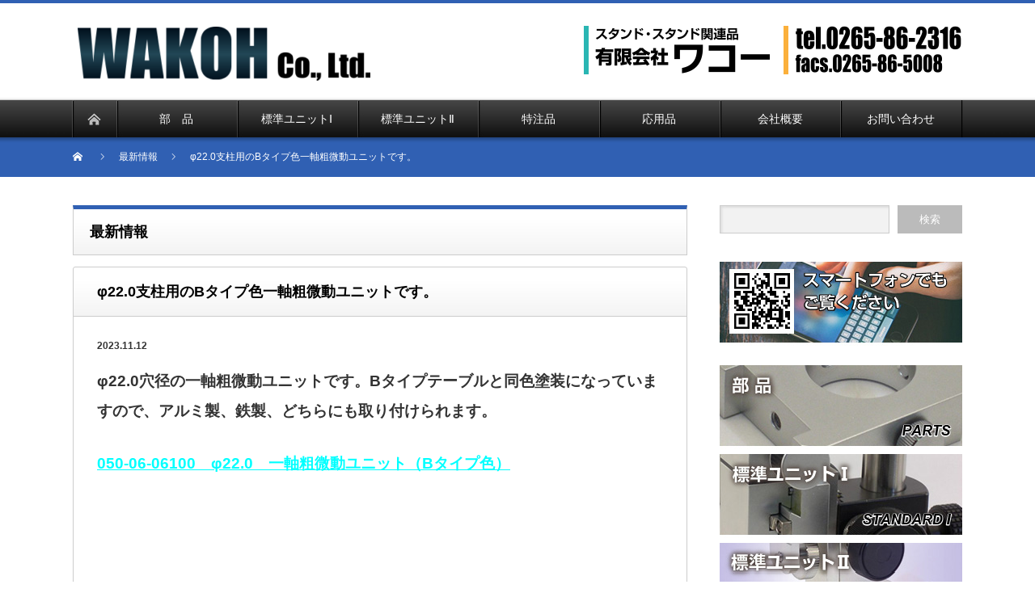

--- FILE ---
content_type: text/html; charset=UTF-8
request_url: https://wakoh.info/archives/press/%CF%8622-0%E6%94%AF%E6%9F%B1%E7%94%A8%E3%81%AEb%E3%82%BF%E3%82%A4%E3%83%97%E8%89%B2%E4%B8%80%E8%BB%B8%E7%B2%97%E5%BE%AE%E5%8B%95%E3%83%A6%E3%83%8B%E3%83%83%E3%83%88%E3%81%A7%E3%81%99%E3%80%82/
body_size: 10536
content:
<!DOCTYPE html PUBLIC "-//W3C//DTD XHTML 1.1//EN" "http://www.w3.org/TR/xhtml11/DTD/xhtml11.dtd">
<!--[if lt IE 9]><html xmlns="http://www.w3.org/1999/xhtml" class="ie"><![endif]-->
<!--[if (gt IE 9)|!(IE)]><!--><html xmlns="http://www.w3.org/1999/xhtml"><!--<![endif]-->
<head profile="http://gmpg.org/xfn/11">
<meta http-equiv="Content-Type" content="text/html; charset=UTF-8" />
<meta http-equiv="X-UA-Compatible" content="IE=edge,chrome=1" />
<meta name="viewport" content="width=device-width" />
<title>φ22.0支柱用のBタイプ色一軸粗微動ユニットです。 | 有限会社ワコー</title>
<meta name="description" content="φ22.0穴径の一軸粗微動ユニットです。Bタイプテーブルと同色塗装になっていますので、アルミ製、鉄製、どちらにも取り付けられます。" />

<link rel="alternate" type="application/rss+xml" title="有限会社ワコー RSS Feed" href="https://wakoh.info/feed/" />
<link rel="alternate" type="application/atom+xml" title="有限会社ワコー Atom Feed" href="https://wakoh.info/feed/atom/" />
<link rel="pingback" href="https://wakoh.info/xmlrpc.php" />

<meta name="keywords" content="検査用治具,治具設計,治具製作,検査用スタンド,スタンド,スタンド関連" />
<meta name="description" content="スタンド・スタンド関連製品を設計および製作いたします。" />
<script type="text/javascript">
/* <![CDATA[ */
window.JetpackScriptData = {"site":{"icon":"https://i0.wp.com/wakoh.info/wp-content/uploads/2020/09/cropped-w.png?w=64\u0026ssl=1","title":"有限会社ワコー","host":"xserver","is_wpcom_platform":false}};
/* ]]> */
</script>
<meta name='robots' content='max-image-preview:large' />
	<style>img:is([sizes="auto" i], [sizes^="auto," i]) { contain-intrinsic-size: 3000px 1500px }</style>
	<link rel='dns-prefetch' href='//stats.wp.com' />
<script type="text/javascript">
/* <![CDATA[ */
window._wpemojiSettings = {"baseUrl":"https:\/\/s.w.org\/images\/core\/emoji\/16.0.1\/72x72\/","ext":".png","svgUrl":"https:\/\/s.w.org\/images\/core\/emoji\/16.0.1\/svg\/","svgExt":".svg","source":{"concatemoji":"https:\/\/wakoh.info\/wp-includes\/js\/wp-emoji-release.min.js?ver=6.8.3"}};
/*! This file is auto-generated */
!function(s,n){var o,i,e;function c(e){try{var t={supportTests:e,timestamp:(new Date).valueOf()};sessionStorage.setItem(o,JSON.stringify(t))}catch(e){}}function p(e,t,n){e.clearRect(0,0,e.canvas.width,e.canvas.height),e.fillText(t,0,0);var t=new Uint32Array(e.getImageData(0,0,e.canvas.width,e.canvas.height).data),a=(e.clearRect(0,0,e.canvas.width,e.canvas.height),e.fillText(n,0,0),new Uint32Array(e.getImageData(0,0,e.canvas.width,e.canvas.height).data));return t.every(function(e,t){return e===a[t]})}function u(e,t){e.clearRect(0,0,e.canvas.width,e.canvas.height),e.fillText(t,0,0);for(var n=e.getImageData(16,16,1,1),a=0;a<n.data.length;a++)if(0!==n.data[a])return!1;return!0}function f(e,t,n,a){switch(t){case"flag":return n(e,"\ud83c\udff3\ufe0f\u200d\u26a7\ufe0f","\ud83c\udff3\ufe0f\u200b\u26a7\ufe0f")?!1:!n(e,"\ud83c\udde8\ud83c\uddf6","\ud83c\udde8\u200b\ud83c\uddf6")&&!n(e,"\ud83c\udff4\udb40\udc67\udb40\udc62\udb40\udc65\udb40\udc6e\udb40\udc67\udb40\udc7f","\ud83c\udff4\u200b\udb40\udc67\u200b\udb40\udc62\u200b\udb40\udc65\u200b\udb40\udc6e\u200b\udb40\udc67\u200b\udb40\udc7f");case"emoji":return!a(e,"\ud83e\udedf")}return!1}function g(e,t,n,a){var r="undefined"!=typeof WorkerGlobalScope&&self instanceof WorkerGlobalScope?new OffscreenCanvas(300,150):s.createElement("canvas"),o=r.getContext("2d",{willReadFrequently:!0}),i=(o.textBaseline="top",o.font="600 32px Arial",{});return e.forEach(function(e){i[e]=t(o,e,n,a)}),i}function t(e){var t=s.createElement("script");t.src=e,t.defer=!0,s.head.appendChild(t)}"undefined"!=typeof Promise&&(o="wpEmojiSettingsSupports",i=["flag","emoji"],n.supports={everything:!0,everythingExceptFlag:!0},e=new Promise(function(e){s.addEventListener("DOMContentLoaded",e,{once:!0})}),new Promise(function(t){var n=function(){try{var e=JSON.parse(sessionStorage.getItem(o));if("object"==typeof e&&"number"==typeof e.timestamp&&(new Date).valueOf()<e.timestamp+604800&&"object"==typeof e.supportTests)return e.supportTests}catch(e){}return null}();if(!n){if("undefined"!=typeof Worker&&"undefined"!=typeof OffscreenCanvas&&"undefined"!=typeof URL&&URL.createObjectURL&&"undefined"!=typeof Blob)try{var e="postMessage("+g.toString()+"("+[JSON.stringify(i),f.toString(),p.toString(),u.toString()].join(",")+"));",a=new Blob([e],{type:"text/javascript"}),r=new Worker(URL.createObjectURL(a),{name:"wpTestEmojiSupports"});return void(r.onmessage=function(e){c(n=e.data),r.terminate(),t(n)})}catch(e){}c(n=g(i,f,p,u))}t(n)}).then(function(e){for(var t in e)n.supports[t]=e[t],n.supports.everything=n.supports.everything&&n.supports[t],"flag"!==t&&(n.supports.everythingExceptFlag=n.supports.everythingExceptFlag&&n.supports[t]);n.supports.everythingExceptFlag=n.supports.everythingExceptFlag&&!n.supports.flag,n.DOMReady=!1,n.readyCallback=function(){n.DOMReady=!0}}).then(function(){return e}).then(function(){var e;n.supports.everything||(n.readyCallback(),(e=n.source||{}).concatemoji?t(e.concatemoji):e.wpemoji&&e.twemoji&&(t(e.twemoji),t(e.wpemoji)))}))}((window,document),window._wpemojiSettings);
/* ]]> */
</script>
<style id='wp-emoji-styles-inline-css' type='text/css'>

	img.wp-smiley, img.emoji {
		display: inline !important;
		border: none !important;
		box-shadow: none !important;
		height: 1em !important;
		width: 1em !important;
		margin: 0 0.07em !important;
		vertical-align: -0.1em !important;
		background: none !important;
		padding: 0 !important;
	}
</style>
<link rel='stylesheet' id='wp-block-library-css' href='https://wakoh.info/wp-includes/css/dist/block-library/style.min.css?ver=6.8.3' type='text/css' media='all' />
<style id='classic-theme-styles-inline-css' type='text/css'>
/*! This file is auto-generated */
.wp-block-button__link{color:#fff;background-color:#32373c;border-radius:9999px;box-shadow:none;text-decoration:none;padding:calc(.667em + 2px) calc(1.333em + 2px);font-size:1.125em}.wp-block-file__button{background:#32373c;color:#fff;text-decoration:none}
</style>
<link rel='stylesheet' id='mediaelement-css' href='https://wakoh.info/wp-includes/js/mediaelement/mediaelementplayer-legacy.min.css?ver=4.2.17' type='text/css' media='all' />
<link rel='stylesheet' id='wp-mediaelement-css' href='https://wakoh.info/wp-includes/js/mediaelement/wp-mediaelement.min.css?ver=6.8.3' type='text/css' media='all' />
<style id='jetpack-sharing-buttons-style-inline-css' type='text/css'>
.jetpack-sharing-buttons__services-list{display:flex;flex-direction:row;flex-wrap:wrap;gap:0;list-style-type:none;margin:5px;padding:0}.jetpack-sharing-buttons__services-list.has-small-icon-size{font-size:12px}.jetpack-sharing-buttons__services-list.has-normal-icon-size{font-size:16px}.jetpack-sharing-buttons__services-list.has-large-icon-size{font-size:24px}.jetpack-sharing-buttons__services-list.has-huge-icon-size{font-size:36px}@media print{.jetpack-sharing-buttons__services-list{display:none!important}}.editor-styles-wrapper .wp-block-jetpack-sharing-buttons{gap:0;padding-inline-start:0}ul.jetpack-sharing-buttons__services-list.has-background{padding:1.25em 2.375em}
</style>
<style id='global-styles-inline-css' type='text/css'>
:root{--wp--preset--aspect-ratio--square: 1;--wp--preset--aspect-ratio--4-3: 4/3;--wp--preset--aspect-ratio--3-4: 3/4;--wp--preset--aspect-ratio--3-2: 3/2;--wp--preset--aspect-ratio--2-3: 2/3;--wp--preset--aspect-ratio--16-9: 16/9;--wp--preset--aspect-ratio--9-16: 9/16;--wp--preset--color--black: #000000;--wp--preset--color--cyan-bluish-gray: #abb8c3;--wp--preset--color--white: #ffffff;--wp--preset--color--pale-pink: #f78da7;--wp--preset--color--vivid-red: #cf2e2e;--wp--preset--color--luminous-vivid-orange: #ff6900;--wp--preset--color--luminous-vivid-amber: #fcb900;--wp--preset--color--light-green-cyan: #7bdcb5;--wp--preset--color--vivid-green-cyan: #00d084;--wp--preset--color--pale-cyan-blue: #8ed1fc;--wp--preset--color--vivid-cyan-blue: #0693e3;--wp--preset--color--vivid-purple: #9b51e0;--wp--preset--gradient--vivid-cyan-blue-to-vivid-purple: linear-gradient(135deg,rgba(6,147,227,1) 0%,rgb(155,81,224) 100%);--wp--preset--gradient--light-green-cyan-to-vivid-green-cyan: linear-gradient(135deg,rgb(122,220,180) 0%,rgb(0,208,130) 100%);--wp--preset--gradient--luminous-vivid-amber-to-luminous-vivid-orange: linear-gradient(135deg,rgba(252,185,0,1) 0%,rgba(255,105,0,1) 100%);--wp--preset--gradient--luminous-vivid-orange-to-vivid-red: linear-gradient(135deg,rgba(255,105,0,1) 0%,rgb(207,46,46) 100%);--wp--preset--gradient--very-light-gray-to-cyan-bluish-gray: linear-gradient(135deg,rgb(238,238,238) 0%,rgb(169,184,195) 100%);--wp--preset--gradient--cool-to-warm-spectrum: linear-gradient(135deg,rgb(74,234,220) 0%,rgb(151,120,209) 20%,rgb(207,42,186) 40%,rgb(238,44,130) 60%,rgb(251,105,98) 80%,rgb(254,248,76) 100%);--wp--preset--gradient--blush-light-purple: linear-gradient(135deg,rgb(255,206,236) 0%,rgb(152,150,240) 100%);--wp--preset--gradient--blush-bordeaux: linear-gradient(135deg,rgb(254,205,165) 0%,rgb(254,45,45) 50%,rgb(107,0,62) 100%);--wp--preset--gradient--luminous-dusk: linear-gradient(135deg,rgb(255,203,112) 0%,rgb(199,81,192) 50%,rgb(65,88,208) 100%);--wp--preset--gradient--pale-ocean: linear-gradient(135deg,rgb(255,245,203) 0%,rgb(182,227,212) 50%,rgb(51,167,181) 100%);--wp--preset--gradient--electric-grass: linear-gradient(135deg,rgb(202,248,128) 0%,rgb(113,206,126) 100%);--wp--preset--gradient--midnight: linear-gradient(135deg,rgb(2,3,129) 0%,rgb(40,116,252) 100%);--wp--preset--font-size--small: 13px;--wp--preset--font-size--medium: 20px;--wp--preset--font-size--large: 36px;--wp--preset--font-size--x-large: 42px;--wp--preset--spacing--20: 0.44rem;--wp--preset--spacing--30: 0.67rem;--wp--preset--spacing--40: 1rem;--wp--preset--spacing--50: 1.5rem;--wp--preset--spacing--60: 2.25rem;--wp--preset--spacing--70: 3.38rem;--wp--preset--spacing--80: 5.06rem;--wp--preset--shadow--natural: 6px 6px 9px rgba(0, 0, 0, 0.2);--wp--preset--shadow--deep: 12px 12px 50px rgba(0, 0, 0, 0.4);--wp--preset--shadow--sharp: 6px 6px 0px rgba(0, 0, 0, 0.2);--wp--preset--shadow--outlined: 6px 6px 0px -3px rgba(255, 255, 255, 1), 6px 6px rgba(0, 0, 0, 1);--wp--preset--shadow--crisp: 6px 6px 0px rgba(0, 0, 0, 1);}:where(.is-layout-flex){gap: 0.5em;}:where(.is-layout-grid){gap: 0.5em;}body .is-layout-flex{display: flex;}.is-layout-flex{flex-wrap: wrap;align-items: center;}.is-layout-flex > :is(*, div){margin: 0;}body .is-layout-grid{display: grid;}.is-layout-grid > :is(*, div){margin: 0;}:where(.wp-block-columns.is-layout-flex){gap: 2em;}:where(.wp-block-columns.is-layout-grid){gap: 2em;}:where(.wp-block-post-template.is-layout-flex){gap: 1.25em;}:where(.wp-block-post-template.is-layout-grid){gap: 1.25em;}.has-black-color{color: var(--wp--preset--color--black) !important;}.has-cyan-bluish-gray-color{color: var(--wp--preset--color--cyan-bluish-gray) !important;}.has-white-color{color: var(--wp--preset--color--white) !important;}.has-pale-pink-color{color: var(--wp--preset--color--pale-pink) !important;}.has-vivid-red-color{color: var(--wp--preset--color--vivid-red) !important;}.has-luminous-vivid-orange-color{color: var(--wp--preset--color--luminous-vivid-orange) !important;}.has-luminous-vivid-amber-color{color: var(--wp--preset--color--luminous-vivid-amber) !important;}.has-light-green-cyan-color{color: var(--wp--preset--color--light-green-cyan) !important;}.has-vivid-green-cyan-color{color: var(--wp--preset--color--vivid-green-cyan) !important;}.has-pale-cyan-blue-color{color: var(--wp--preset--color--pale-cyan-blue) !important;}.has-vivid-cyan-blue-color{color: var(--wp--preset--color--vivid-cyan-blue) !important;}.has-vivid-purple-color{color: var(--wp--preset--color--vivid-purple) !important;}.has-black-background-color{background-color: var(--wp--preset--color--black) !important;}.has-cyan-bluish-gray-background-color{background-color: var(--wp--preset--color--cyan-bluish-gray) !important;}.has-white-background-color{background-color: var(--wp--preset--color--white) !important;}.has-pale-pink-background-color{background-color: var(--wp--preset--color--pale-pink) !important;}.has-vivid-red-background-color{background-color: var(--wp--preset--color--vivid-red) !important;}.has-luminous-vivid-orange-background-color{background-color: var(--wp--preset--color--luminous-vivid-orange) !important;}.has-luminous-vivid-amber-background-color{background-color: var(--wp--preset--color--luminous-vivid-amber) !important;}.has-light-green-cyan-background-color{background-color: var(--wp--preset--color--light-green-cyan) !important;}.has-vivid-green-cyan-background-color{background-color: var(--wp--preset--color--vivid-green-cyan) !important;}.has-pale-cyan-blue-background-color{background-color: var(--wp--preset--color--pale-cyan-blue) !important;}.has-vivid-cyan-blue-background-color{background-color: var(--wp--preset--color--vivid-cyan-blue) !important;}.has-vivid-purple-background-color{background-color: var(--wp--preset--color--vivid-purple) !important;}.has-black-border-color{border-color: var(--wp--preset--color--black) !important;}.has-cyan-bluish-gray-border-color{border-color: var(--wp--preset--color--cyan-bluish-gray) !important;}.has-white-border-color{border-color: var(--wp--preset--color--white) !important;}.has-pale-pink-border-color{border-color: var(--wp--preset--color--pale-pink) !important;}.has-vivid-red-border-color{border-color: var(--wp--preset--color--vivid-red) !important;}.has-luminous-vivid-orange-border-color{border-color: var(--wp--preset--color--luminous-vivid-orange) !important;}.has-luminous-vivid-amber-border-color{border-color: var(--wp--preset--color--luminous-vivid-amber) !important;}.has-light-green-cyan-border-color{border-color: var(--wp--preset--color--light-green-cyan) !important;}.has-vivid-green-cyan-border-color{border-color: var(--wp--preset--color--vivid-green-cyan) !important;}.has-pale-cyan-blue-border-color{border-color: var(--wp--preset--color--pale-cyan-blue) !important;}.has-vivid-cyan-blue-border-color{border-color: var(--wp--preset--color--vivid-cyan-blue) !important;}.has-vivid-purple-border-color{border-color: var(--wp--preset--color--vivid-purple) !important;}.has-vivid-cyan-blue-to-vivid-purple-gradient-background{background: var(--wp--preset--gradient--vivid-cyan-blue-to-vivid-purple) !important;}.has-light-green-cyan-to-vivid-green-cyan-gradient-background{background: var(--wp--preset--gradient--light-green-cyan-to-vivid-green-cyan) !important;}.has-luminous-vivid-amber-to-luminous-vivid-orange-gradient-background{background: var(--wp--preset--gradient--luminous-vivid-amber-to-luminous-vivid-orange) !important;}.has-luminous-vivid-orange-to-vivid-red-gradient-background{background: var(--wp--preset--gradient--luminous-vivid-orange-to-vivid-red) !important;}.has-very-light-gray-to-cyan-bluish-gray-gradient-background{background: var(--wp--preset--gradient--very-light-gray-to-cyan-bluish-gray) !important;}.has-cool-to-warm-spectrum-gradient-background{background: var(--wp--preset--gradient--cool-to-warm-spectrum) !important;}.has-blush-light-purple-gradient-background{background: var(--wp--preset--gradient--blush-light-purple) !important;}.has-blush-bordeaux-gradient-background{background: var(--wp--preset--gradient--blush-bordeaux) !important;}.has-luminous-dusk-gradient-background{background: var(--wp--preset--gradient--luminous-dusk) !important;}.has-pale-ocean-gradient-background{background: var(--wp--preset--gradient--pale-ocean) !important;}.has-electric-grass-gradient-background{background: var(--wp--preset--gradient--electric-grass) !important;}.has-midnight-gradient-background{background: var(--wp--preset--gradient--midnight) !important;}.has-small-font-size{font-size: var(--wp--preset--font-size--small) !important;}.has-medium-font-size{font-size: var(--wp--preset--font-size--medium) !important;}.has-large-font-size{font-size: var(--wp--preset--font-size--large) !important;}.has-x-large-font-size{font-size: var(--wp--preset--font-size--x-large) !important;}
:where(.wp-block-post-template.is-layout-flex){gap: 1.25em;}:where(.wp-block-post-template.is-layout-grid){gap: 1.25em;}
:where(.wp-block-columns.is-layout-flex){gap: 2em;}:where(.wp-block-columns.is-layout-grid){gap: 2em;}
:root :where(.wp-block-pullquote){font-size: 1.5em;line-height: 1.6;}
</style>
<link rel='stylesheet' id='dashicons-css' href='https://wakoh.info/wp-includes/css/dashicons.min.css?ver=6.8.3' type='text/css' media='all' />
<link rel='stylesheet' id='to-top-css' href='https://wakoh.info/wp-content/plugins/to-top/public/css/to-top-public.css?ver=2.5.5' type='text/css' media='all' />
<link rel='stylesheet' id='wp-pagenavi-css' href='https://wakoh.info/wp-content/plugins/wp-pagenavi/pagenavi-css.css?ver=2.70' type='text/css' media='all' />
<script type="text/javascript" src="https://wakoh.info/wp-includes/js/jquery/jquery.min.js?ver=3.7.1" id="jquery-core-js"></script>
<script type="text/javascript" src="https://wakoh.info/wp-includes/js/jquery/jquery-migrate.min.js?ver=3.4.1" id="jquery-migrate-js"></script>
<script type="text/javascript" id="to-top-js-extra">
/* <![CDATA[ */
var to_top_options = {"scroll_offset":"100","icon_opacity":"50","style":"icon","icon_type":"dashicons-arrow-up-alt2","icon_color":"#ffffff","icon_bg_color":"#000000","icon_size":"32","border_radius":"5","image":"https:\/\/wakoh.info\/wp-content\/plugins\/to-top\/admin\/images\/default.png","image_width":"65","image_alt":"","location":"bottom-right","margin_x":"20","margin_y":"20","show_on_admin":"0","enable_autohide":"0","autohide_time":"2","enable_hide_small_device":"0","small_device_max_width":"640","reset":"0"};
/* ]]> */
</script>
<script async type="text/javascript" src="https://wakoh.info/wp-content/plugins/to-top/public/js/to-top-public.js?ver=2.5.5" id="to-top-js"></script>
<link rel="https://api.w.org/" href="https://wakoh.info/wp-json/" /><link rel="canonical" href="https://wakoh.info/archives/press/%cf%8622-0%e6%94%af%e6%9f%b1%e7%94%a8%e3%81%aeb%e3%82%bf%e3%82%a4%e3%83%97%e8%89%b2%e4%b8%80%e8%bb%b8%e7%b2%97%e5%be%ae%e5%8b%95%e3%83%a6%e3%83%8b%e3%83%83%e3%83%88%e3%81%a7%e3%81%99%e3%80%82/" />
<link rel='shortlink' href='https://wakoh.info/?p=4001' />
<link rel="alternate" title="oEmbed (JSON)" type="application/json+oembed" href="https://wakoh.info/wp-json/oembed/1.0/embed?url=https%3A%2F%2Fwakoh.info%2Farchives%2Fpress%2F%25cf%258622-0%25e6%2594%25af%25e6%259f%25b1%25e7%2594%25a8%25e3%2581%25aeb%25e3%2582%25bf%25e3%2582%25a4%25e3%2583%2597%25e8%2589%25b2%25e4%25b8%2580%25e8%25bb%25b8%25e7%25b2%2597%25e5%25be%25ae%25e5%258b%2595%25e3%2583%25a6%25e3%2583%258b%25e3%2583%2583%25e3%2583%2588%25e3%2581%25a7%25e3%2581%2599%25e3%2580%2582%2F" />
<link rel="alternate" title="oEmbed (XML)" type="text/xml+oembed" href="https://wakoh.info/wp-json/oembed/1.0/embed?url=https%3A%2F%2Fwakoh.info%2Farchives%2Fpress%2F%25cf%258622-0%25e6%2594%25af%25e6%259f%25b1%25e7%2594%25a8%25e3%2581%25aeb%25e3%2582%25bf%25e3%2582%25a4%25e3%2583%2597%25e8%2589%25b2%25e4%25b8%2580%25e8%25bb%25b8%25e7%25b2%2597%25e5%25be%25ae%25e5%258b%2595%25e3%2583%25a6%25e3%2583%258b%25e3%2583%2583%25e3%2583%2588%25e3%2581%25a7%25e3%2581%2599%25e3%2580%2582%2F&#038;format=xml" />
	<style>img#wpstats{display:none}</style>
		<link rel="icon" href="https://wakoh.info/wp-content/uploads/2020/09/cropped-w-32x32.png" sizes="32x32" />
<link rel="icon" href="https://wakoh.info/wp-content/uploads/2020/09/cropped-w-192x192.png" sizes="192x192" />
<link rel="apple-touch-icon" href="https://wakoh.info/wp-content/uploads/2020/09/cropped-w-180x180.png" />
<meta name="msapplication-TileImage" content="https://wakoh.info/wp-content/uploads/2020/09/cropped-w-270x270.png" />
<script src="https://wakoh.info/wp-content/themes/nextage_tcd021/js/jquery.easing.1.3.js?ver=4.2.2"></script>
<link rel="stylesheet" href="https://wakoh.info/wp-content/themes/nextage_tcd021/style.css?ver=4.2.2" type="text/css" />
<link rel="stylesheet" href="https://wakoh.info/wp-content/themes/nextage_tcd021/comment-style.css?ver=4.2.2" type="text/css" />

<link rel="stylesheet" media="screen and (min-width:1111px)" href="https://wakoh.info/wp-content/themes/nextage_tcd021/style_pc.css?ver=4.2.2" type="text/css" />
<link rel="stylesheet" media="screen and (max-width:1110px)" href="https://wakoh.info/wp-content/themes/nextage_tcd021/style_sp.css?ver=4.2.2" type="text/css" />
<link rel="stylesheet" media="screen and (max-width:1110px)" href="https://wakoh.info/wp-content/themes/nextage_tcd021/footer-bar/footer-bar.css?ver=?ver=4.2.2">

<link rel="stylesheet" href="https://wakoh.info/wp-content/themes/nextage_tcd021/japanese.css?ver=4.2.2" type="text/css" />

<script type="text/javascript" src="https://wakoh.info/wp-content/themes/nextage_tcd021/js/jscript.js?ver=4.2.2"></script>
<script type="text/javascript" src="https://wakoh.info/wp-content/themes/nextage_tcd021/js/scroll.js?ver=4.2.2"></script>
<script type="text/javascript" src="https://wakoh.info/wp-content/themes/nextage_tcd021/js/comment.js?ver=4.2.2"></script>
<script type="text/javascript" src="https://wakoh.info/wp-content/themes/nextage_tcd021/js/rollover.js?ver=4.2.2"></script>
<!--[if lt IE 9]>
<link id="stylesheet" rel="stylesheet" href="https://wakoh.info/wp-content/themes/nextage_tcd021/style_pc.css?ver=4.2.2" type="text/css" />
<script type="text/javascript" src="https://wakoh.info/wp-content/themes/nextage_tcd021/js/ie.js?ver=4.2.2"></script>
<link rel="stylesheet" href="https://wakoh.info/wp-content/themes/nextage_tcd021/ie.css" type="text/css" />
<![endif]-->

<!--[if IE 7]>
<link rel="stylesheet" href="https://wakoh.info/wp-content/themes/nextage_tcd021/ie7.css" type="text/css" />
<![endif]-->


<!-- blend -->
<script type="text/javascript" src="https://wakoh.info/wp-content/themes/nextage_tcd021/js/jquery.blend-min.js"></script>
<script type="text/javascript">
	jQuery(document).ready(function(){
		//jQuery("#global_menu a").blend();
		//jQuery(".blendy").blend();
	});
</script>
<!-- /blend -->



<style type="text/css">
a:hover { color:#3060B3; }
.page_navi a:hover, #post_pagination a:hover, #wp-calendar td a:hover, #return_top:hover,
 #wp-calendar #prev a:hover, #wp-calendar #next a:hover, #footer #wp-calendar td a:hover, .widget_search #search-btn input:hover, .widget_search #searchsubmit:hover, .tcdw_category_list_widget a:hover, .tcdw_news_list_widget .month, .tcd_menu_widget a:hover, .tcd_menu_widget li.current-menu-item a, #submit_comment:hover
  { background-color:#3060B3; }

.post :not(#post_meta):not(#single_meta):not(li) a, .custom-html-widget a { color:#0077B3; }
.post :not(#post_meta):not(#single_meta):not(li) a:hover, .custom-html-widget a:hover { color:#57BDCC; }

body { font-size:14px; }
#header-wrapper{
	border-top-color: #3060B3;
}
#wrapper-light #global_menu ul ul li a {background: #3060B3;}
#wrapper-light #global_menu ul ul a:hover{background: #57BDCC;}
#wrapper-dark #global_menu ul ul li a {background: #3060B3;}
#wrapper-dark #global_menu ul ul a:hover{background: #57BDCC;}
#bread_crumb_wrapper{ background-color: #3060B3;}
.headline1{ border-left: solid 5px #3060B3;}
.headline2{ border-top: solid 5px #3060B3;}
.side_headline{ border-left: solid 5px #3060B3;}
.footer_headline{ color:#3060B3;}

.side_widget, #single_title, .footer_widget, #page-title, #company_info dd
  { word-wrap:break-word; }


</style>
</head>

<body class="wp-singular press-template-default single single-press postid-4001 wp-theme-nextage_tcd021">
<div id="wrapper-dark">
	<div id="header-wrapper">
		<!-- header -->
		<div id="header">
			<div id="header-inner" class="clearfix">
				<div id="header-left">
   <!-- logo -->
   <div id='logo_image'>
<h1 id="logo" style="top:29px; left:6px;"><a href=" https://wakoh.info/" title="有限会社ワコー" data-label="有限会社ワコー"><img src="https://wakoh.info/wp-content/uploads/tcd-w/logo-resized.png?1768906752" alt="有限会社ワコー" title="有限会社ワコー" /></a></h1>
</div>
				</div>
   				<div id="header-right">
						<!-- header banner -->
   <div id="header_banner">
         <a href="" class="target_blank"><img src="https://wakoh.info/wp-content/uploads/tcd-w/wakoh-tel.png" alt="" title="" /></a>
       </div>
					<!-- /header banner -->

					</div>
   				<a href="#" class="menu_button"></a>
			</div>
		</div>
		<!-- /header -->
		<!-- global menu -->
		<div id="global_menu" class="clearfix">
			<div id="global_menu_home"><a href="https://wakoh.info">
<img src="https://wakoh.info/wp-content/themes/nextage_tcd021/images/home2.png" alt="HOME" />
</a></div>
   <ul id="menu-main-menu" class="menu"><li id="menu-item-1705" class="menu-item menu-item-type-post_type menu-item-object-page menu-item-1705"><a href="https://wakoh.info/parts/">部　品</a></li>
<li id="menu-item-1704" class="menu-item menu-item-type-post_type menu-item-object-page menu-item-1704"><a href="https://wakoh.info/standard-1/">標準ユニットⅠ</a></li>
<li id="menu-item-1703" class="menu-item menu-item-type-post_type menu-item-object-page menu-item-1703"><a href="https://wakoh.info/standard-2/">標準ユニットⅡ</a></li>
<li id="menu-item-1702" class="menu-item menu-item-type-post_type menu-item-object-page menu-item-1702"><a href="https://wakoh.info/custom/">特注品</a></li>
<li id="menu-item-1701" class="menu-item menu-item-type-post_type menu-item-object-page menu-item-1701"><a href="https://wakoh.info/apprication/">応用品</a></li>
<li id="menu-item-1700" class="menu-item menu-item-type-post_type menu-item-object-page menu-item-1700"><a href="https://wakoh.info/info/">会社概要</a></li>
<li id="menu-item-1743" class="menu-item menu-item-type-post_type menu-item-object-page menu-item-1743"><a href="https://wakoh.info/ask/">お問い合わせ</a></li>
</ul> 		</div>
		<!-- /global menu -->

 <!-- smartphone banner -->
 
	</div>

<div id="bread_crumb_wrapper">
	
<ul id="bread_crumb" class="clearfix" itemscope itemtype="http://schema.org/BreadcrumbList">
 <li itemprop="itemListElement" itemscope itemtype="http://schema.org/ListItem" class="home"><a itemprop="item" href="https://wakoh.info/"><span itemprop="name">Home</span></a><meta itemprop="position" content="1" /></li>

  <li itemprop="itemListElement" itemscope itemtype="http://schema.org/ListItem"><a itemprop="item" href="https://wakoh.info/archives/press/"><span itemprop="name">最新情報</span></a><meta itemprop="position" content="2" /></li>
  <li itemprop="itemListElement" itemscope itemtype="http://schema.org/ListItem" class="last"><span itemprop="name">φ22.0支柱用のBタイプ色一軸粗微動ユニットです。</span><meta itemprop="position" content="3" /></li>

</ul>
</div>

	<div id="contents" class="layout1 clearfix">
		<!-- mainColumn -->
		<div id="mainColumn">
			<div id="page-title" class="headline2">最新情報</div>
			<div id="post-wrapper">
				<h2 id="single_title">φ22.0支柱用のBタイプ色一軸粗微動ユニットです。</h2>
				<div class="post">
					<div id="post_meta" class="clearfix">
						<ul id="single_meta" class="clearfix meta">
							<li class="date">2023.11.12</li>
						</ul>
											</div>

					<p><strong><span style="font-family: 'arial black', sans-serif;"><span style="font-size: 14pt;">φ22.0穴径の一軸粗微動ユニットです</span></span></strong><strong><span style="font-family: 'arial black', sans-serif;"><span style="font-size: 14pt;">。Bタイプテーブルと同色塗装になっていますので、アルミ製、鉄製、どちらにも取り付けられます。</span></span></strong></p>
<p><span style="font-size: 14pt;"><strong><span style="color: #00ffff;"><a style="color: #00ffff;" href="https://wakoh.info/?p=3992&amp;preview=true" target="_blank" rel="noopener"><span style="font-family: 'arial black', sans-serif;">050-06-06100　φ22.0　一軸粗微動ユニット（Bタイプ色）</span></a></span></strong></span></p>
<p>&nbsp;</p>
<p>&nbsp;</p>
<p>&nbsp;</p>
<p>&nbsp;</p>
									</div>

							</div>

		</div>
		<!-- /mainColumn -->

		<!-- sideColumn -->
 
		<div id="sideColumn">

<div class="side_widget clearfix widget_search" id="search-4">
<form role="search" method="get" id="searchform" class="searchform" action="https://wakoh.info/">
				<div>
					<label class="screen-reader-text" for="s">検索:</label>
					<input type="text" value="" name="s" id="s" />
					<input type="submit" id="searchsubmit" value="検索" />
				</div>
			</form></div>
<div class="side_widget clearfix widget_text" id="text-3">
			<div class="textwidget"><p><img loading="lazy" decoding="async" src="https://wakoh.info/wp-content/uploads/2019/07/sumaphone-2.jpg" width="300" height="110" /></p>
<p><a href="https://wakoh.info/parts/" target="_self"><img loading="lazy" decoding="async" src="https://wakoh.info/wp-content/uploads/2019/07/parts-2.jpg" width="300" height="110" /></a><br />
<a href="https://wakoh.info/standard-1/" target="_self"><img loading="lazy" decoding="async" src="https://wakoh.info/wp-content/uploads/2019/07/standard-1.jpg" width="300" height="110" /></a><br />
<a href="https://wakoh.info/standard-2/" target="_self"><img loading="lazy" decoding="async" src="https://wakoh.info/wp-content/uploads/2019/07/standard-2.jpg" width="300" height="110" /></a><br />
<a href="https://wakoh.info/custom/" target="_self"><img loading="lazy" decoding="async" src="https://wakoh.info/wp-content/uploads/2019/07/custom-2.jpg" width="300" height="110" /></a><br />
<a href="https://wakoh.info/apprication/" target="_self"><img loading="lazy" decoding="async" src="https://wakoh.info/wp-content/uploads/2019/07/appri-2.jpg" width="300" height="110" /></a><br />
<a href="https://wakoh.info/info/" target="_self"><img loading="lazy" decoding="async" src="https://wakoh.info/wp-content/uploads/2019/07/infomation-2.jpg" width="300" height="110" /></a><br />
<a href="https://wakoh.info/ask/" target="_self"><img loading="lazy" decoding="async" src="https://wakoh.info/wp-content/uploads/2019/07/ask-bu-2.jpg" width="300" height="110" /></a></p>
</div>
		</div>

<!-- side column banner -->
<!-- /side column banner -->

		</div>
		<!-- /sideColumn -->


  <!-- smartphone banner -->
  
	</div><!-- END #contents -->

	<div id="footer-wrapper">
		<div id="footer" class="clearfix hide_mobile">
			<div id="footer_description">
				<p>スタンド、スタンド関連品の製作</p>
				<h2>有限会社ワコー</h2>
			</div>
    		</div>

 		<div id="footer_widget_wrap">
			<div id="footer_widget" class="clearfix">

      <div class="footer_widget clearfix widget_text" id="text-6">
<h3 class="footer_headline">会社所在地</h3>
			<div class="textwidget"><p><span style="font-size: 13pt;">〒399-3702<br />
上伊那郡飯島町飯島2169-238<br />
TEL 0265-86-2316<br />
FACS 0265-86-5008</span></p>
</div>
		</div>
<div class="footer_widget clearfix widget_text" id="text-5">
<h3 class="footer_headline">アクセス</h3>
			<div class="textwidget"><p><iframe loading="lazy" src="https://www.google.com/maps/embed?pb=!1m18!1m12!1m3!1d3240.545357008059!2d137.92577271576027!3d35.688195137196594!2m3!1f0!2f0!3f0!3m2!1i1024!2i768!4f13.1!3m3!1m2!1s0x601c8d821536e979%3A0xfbb1b7493e78dbde!2z44CSMzk5LTM3MDIg6ZW36YeO55yM5LiK5LyK6YKj6YOh6aOv5bO255S66aOv5bO277yS77yR77yW77yZ4oiS77yS77yT77yY!5e0!3m2!1sja!2sjp!4v1563184833106!5m2!1sja!2sjp" frameborder="0" style="border:0" allowfullscreen></iframe></p>
</div>
		</div>
<div class="footer_widget clearfix widget_calendar" id="calendar-2">
<h3 class="footer_headline">製品投稿カレンダー</h3>
<div id="calendar_wrap" class="calendar_wrap"><table id="wp-calendar" class="wp-calendar-table">
	<caption>2026年1月</caption>
	<thead>
	<tr>
		<th scope="col" aria-label="月曜日">月</th>
		<th scope="col" aria-label="火曜日">火</th>
		<th scope="col" aria-label="水曜日">水</th>
		<th scope="col" aria-label="木曜日">木</th>
		<th scope="col" aria-label="金曜日">金</th>
		<th scope="col" aria-label="土曜日">土</th>
		<th scope="col" aria-label="日曜日">日</th>
	</tr>
	</thead>
	<tbody>
	<tr>
		<td colspan="3" class="pad">&nbsp;</td><td>1</td><td>2</td><td>3</td><td>4</td>
	</tr>
	<tr>
		<td>5</td><td>6</td><td>7</td><td>8</td><td>9</td><td>10</td><td>11</td>
	</tr>
	<tr>
		<td>12</td><td>13</td><td>14</td><td>15</td><td>16</td><td>17</td><td>18</td>
	</tr>
	<tr>
		<td>19</td><td id="today">20</td><td>21</td><td>22</td><td>23</td><td>24</td><td>25</td>
	</tr>
	<tr>
		<td>26</td><td>27</td><td>28</td><td>29</td><td>30</td><td>31</td>
		<td class="pad" colspan="1">&nbsp;</td>
	</tr>
	</tbody>
	</table><nav aria-label="前と次の月" class="wp-calendar-nav">
		<span class="wp-calendar-nav-prev"><a href="https://wakoh.info/archives/date/2023/11/">&laquo; 11月</a></span>
		<span class="pad">&nbsp;</span>
		<span class="wp-calendar-nav-next">&nbsp;</span>
	</nav></div></div>
  			</div><!-- END #footer_widget -->
		</div><!-- END #footer_widget_wrap -->
 
		<div id="footer_copr">
			<p id="copyright">Copyright &copy;&nbsp; <a href="https://wakoh.info/">有限会社ワコー</a> All rights reserved.</p>
		</div>

		<div id="return_wrapper">
			<a id="return_top"><span>ページ上部へ戻る</span></a>
		</div>

	</div>


</div>
  <!-- facebook share button code -->
 <div id="fb-root"></div>
 <script>
 (function(d, s, id) {
   var js, fjs = d.getElementsByTagName(s)[0];
   if (d.getElementById(id)) return;
   js = d.createElement(s); js.id = id;
   js.async = true;
   js.src = "//connect.facebook.net/ja_JP/sdk.js#xfbml=1&version=v2.5";
   fjs.parentNode.insertBefore(js, fjs);
 }(document, 'script', 'facebook-jssdk'));
 </script>
 <script type="speculationrules">
{"prefetch":[{"source":"document","where":{"and":[{"href_matches":"\/*"},{"not":{"href_matches":["\/wp-*.php","\/wp-admin\/*","\/wp-content\/uploads\/*","\/wp-content\/*","\/wp-content\/plugins\/*","\/wp-content\/themes\/nextage_tcd021\/*","\/*\\?(.+)"]}},{"not":{"selector_matches":"a[rel~=\"nofollow\"]"}},{"not":{"selector_matches":".no-prefetch, .no-prefetch a"}}]},"eagerness":"conservative"}]}
</script>
<span aria-hidden="true" id="to_top_scrollup" class="dashicons dashicons-arrow-up-alt2"><span class="screen-reader-text">上にスクロール</span></span><script type="importmap" id="wp-importmap">
{"imports":{"@wordpress\/interactivity":"https:\/\/wakoh.info\/wp-includes\/js\/dist\/script-modules\/interactivity\/index.min.js?ver=55aebb6e0a16726baffb"}}
</script>
<script type="module" src="https://wakoh.info/wp-content/plugins/jetpack/jetpack_vendor/automattic/jetpack-forms/src/contact-form/../../dist/modules/form/view.js?ver=14.8" id="jp-forms-view-js-module"></script>
<link rel="modulepreload" href="https://wakoh.info/wp-includes/js/dist/script-modules/interactivity/index.min.js?ver=55aebb6e0a16726baffb" id="@wordpress/interactivity-js-modulepreload"><script type="application/json" id="wp-script-module-data-@wordpress/interactivity">
{"config":{"jetpack/form":{"error_types":{"is_required":"この欄は入力必須です。","invalid_form_empty":"送信しようとしているフォームは空です。","invalid_form":"フォームの内容を正しく入力してください。"}}}}
</script>
<script type="text/javascript" src="https://wakoh.info/wp-includes/js/comment-reply.min.js?ver=6.8.3" id="comment-reply-js" async="async" data-wp-strategy="async"></script>
<script type="text/javascript" id="q2w3_fixed_widget-js-extra">
/* <![CDATA[ */
var q2w3_sidebar_options = [{"sidebar":"index_side_widget","use_sticky_position":false,"margin_top":0,"margin_bottom":0,"stop_elements_selectors":"","screen_max_width":0,"screen_max_height":0,"widgets":["#text-2"]},{"sidebar":"single_side_widget","use_sticky_position":false,"margin_top":0,"margin_bottom":0,"stop_elements_selectors":"","screen_max_width":0,"screen_max_height":0,"widgets":["#text-3"]},{"sidebar":"page_side_widget","use_sticky_position":false,"margin_top":0,"margin_bottom":0,"stop_elements_selectors":"","screen_max_width":0,"screen_max_height":0,"widgets":["#text-4"]}];
/* ]]> */
</script>
<script type="text/javascript" src="https://wakoh.info/wp-content/plugins/q2w3-fixed-widget/js/frontend.min.js?ver=6.2.3" id="q2w3_fixed_widget-js"></script>
<script type="text/javascript" id="jetpack-stats-js-before">
/* <![CDATA[ */
_stq = window._stq || [];
_stq.push([ "view", JSON.parse("{\"v\":\"ext\",\"blog\":\"228401569\",\"post\":\"4001\",\"tz\":\"9\",\"srv\":\"wakoh.info\",\"j\":\"1:14.8\"}") ]);
_stq.push([ "clickTrackerInit", "228401569", "4001" ]);
/* ]]> */
</script>
<script type="text/javascript" src="https://stats.wp.com/e-202604.js" id="jetpack-stats-js" defer="defer" data-wp-strategy="defer"></script>
</body>
</html>
